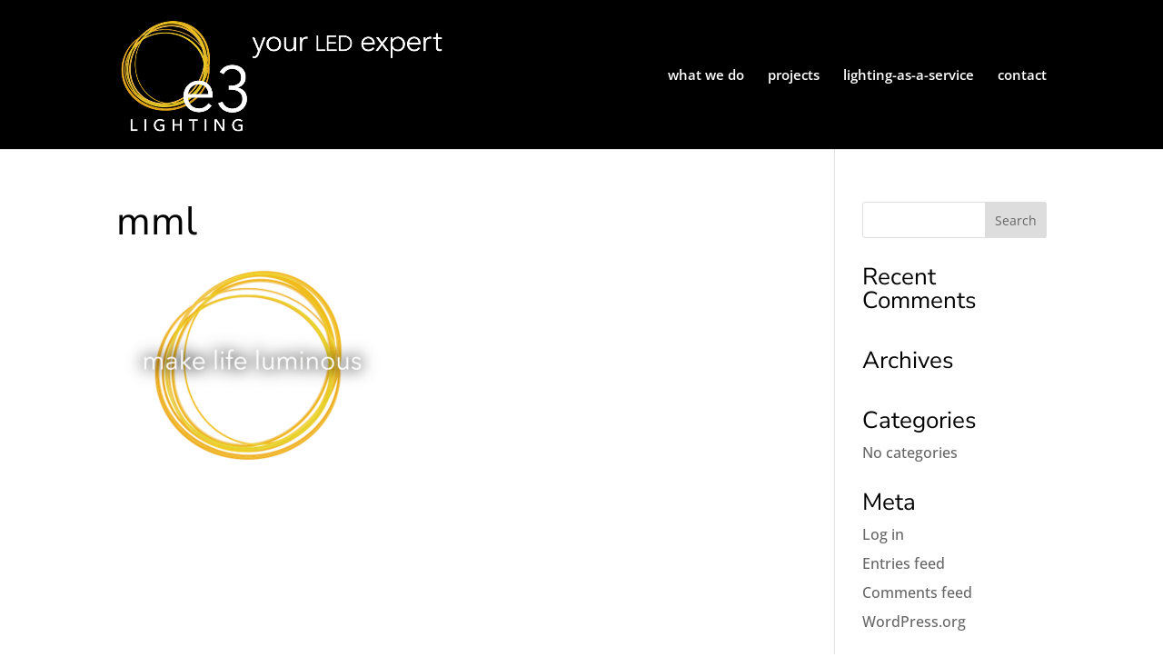

--- FILE ---
content_type: text/css
request_url: https://e3lighting.com/wp-content/themes/e3_Theme/style.css?ver=4.27.4
body_size: 183
content:
/*
 Theme Name:     ThemeName
 Template:       Divi
 Version:        1.0.0
*/

@import url("../Divi/style.css");

/* =Theme customization starts here
------------------------------------------------------- */

.et_pb_team_member_image img{ border-radius: 50% ; margin-bottom: 10px; }

/*.bioimage > img { border-radius: 50% ; margin-bottom: 10px; }*/


.et_pb_team_member_description {text-align: center;}

.contactbutton {
	display: block;
	float: right;
	border: 1px solid #ffffff;
	border-radius: 5px 5px 5px 5px;
-moz-border-radius: 5px 5px 5px 5px;
-webkit-border-radius: 5px 5px 5px 5px;
padding: 5px 8px;
}

.contactbutton:hover {
background-color: #666666;	
	}
#footer-bottom {padding: 15px 0;}

.footerdivider {    
	margin-top: -180px !important;
    display: inline-block;
    }
    
 .footerlum {margin-top: -20px;}

/*------------------------------------------------*/
/*-------------Shadow Diagonal Lines -------------*/
/*------------------------------------------------*/
 
    #et-main-area { overflow: hidden;} /* Hides all the items that float over the right margin */
 
    .diagonal-shadow::before,
    .diagonal-shadow::after {
        position: absolute;
        content: '';
        pointer-events: none;}
 
    .diagonal-shadow {z-index: 1;}
 
    .diagonal-shadow::before, 
        .diagonal-shadow::after {
        top: 0;
        left: -25%;
        z-index: -1;
        width: 150%;
        height: 75%;
        background: inherit;
        -webkit-transform: rotate(-4deg);
        transform: rotate(-4deg);
        -webkit-transform-origin: 0 0;
        transform-origin: 0 0;}
 
    .diagonal-shadow::before {
        height: 50%;
        background: #535353;
        -webkit-transform: rotate(-5deg);
        transform: rotate(-5deg);
        -webkit-transform-origin: 3% 0;
        transform-origin: 3% 0;}

.mobile_menu_bar:before, .et_toggle_slide_menu:after {    font-size: 60px !important;}

/*RESPONSIVE*/

/*-------------------[768px]------------------*/
@media only screen and ( max-width: 980px ) {

/*---LAST BRACKET - DO NOT DELETE---*/
}
/*---LAST BRACKET - DO NOT DELETE---*/


/*-------------------[480px]------------------*/
@media only screen and ( max-width: 767px ) {

/*---LAST BRACKET - DO NOT DELETE---*/
}
/*---LAST BRACKET - DO NOT DELETE---*/

/*-------------------[414px]------------------*/
@media only screen and ( max-width: 479px ) {

/*---LAST BRACKET - DO NOT DELETE---*/
}
/*---LAST BRACKET - DO NOT DELETE---*/

/*-------------------[320px]------------------*/
@media only screen and ( max-width: 413px ) {


/*---LAST BRACKET - DO NOT DELETE---*/
}
/*---LAST BRACKET - DO NOT DELETE---*/

